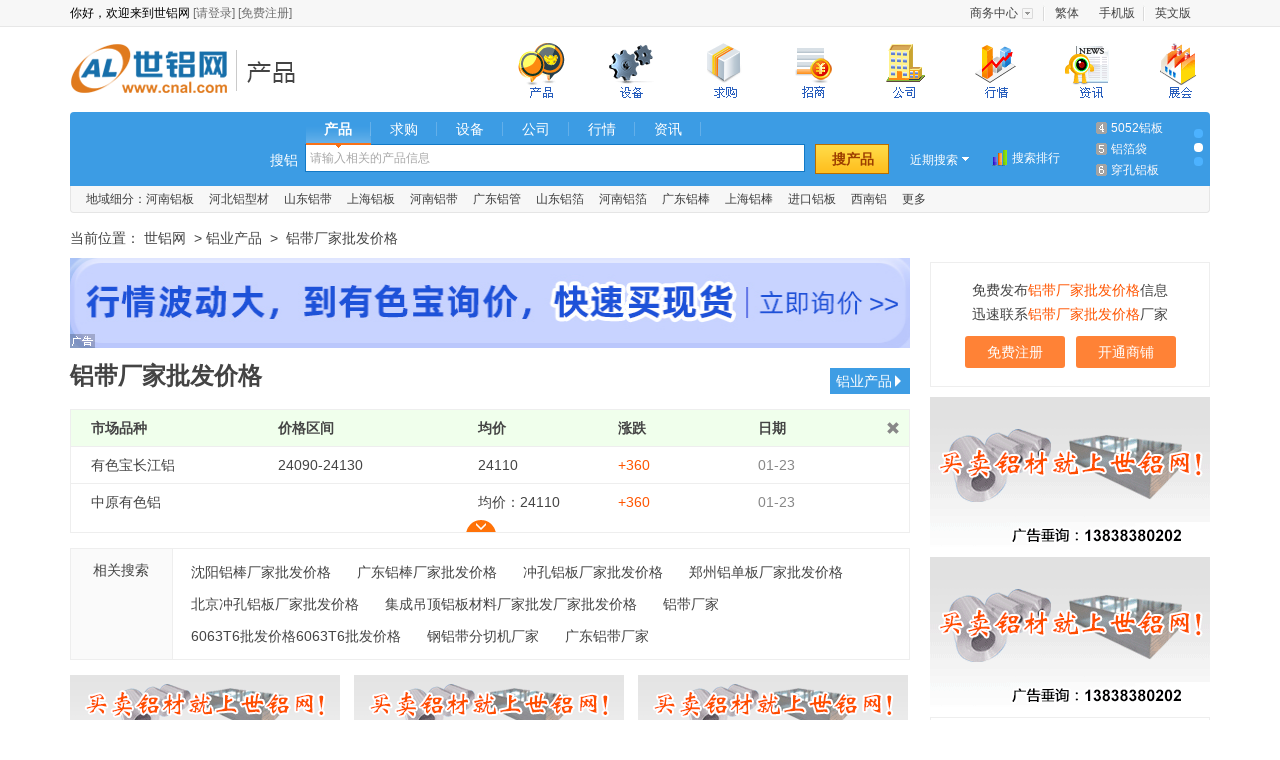

--- FILE ---
content_type: text/html; charset=utf-8
request_url: https://www.cnal.com/product_8nqk1ruoR/
body_size: 16971
content:
<!DOCTYPE html>
<html lang="zh-CN">
<head>
	<meta charset="utf-8">
	<meta http-equiv="X-UA-Compatible" content="IE=edge">
	<meta name="viewport" content="width=device-width, initial-scale=0">
	<title>铝带厂家批发价格-世铝网</title>
	<meta name="keywords" content="铝带厂家批发价格" />
	<meta name="description" content="铝带厂家批发价格供应信息" />
	<link rel="stylesheet" href="//cdn.cnal.com/lib/bootstrap/3.3.6/css/bootstrap.min.css">
	<link rel="stylesheet" href="//cdn.cnal.com/lib/font-awesome/4.6.2/css/font-awesome.min.css">
	<script src="//cdn.cnal.com/lib/jquery/1.11.3/jquery.min.js"></script>
	<script src="//cdn.cnal.com/product/js/slide.js"></script>
	<script type="text/javascript" src="//cdn.cnal.com/common/common.js" charset="UTF-8"></script>
	<script type="text/javascript" src="//cdn.cnal.com/tool/tool.cn.short.js"></script>
	<script type="text/javascript" src="//cdn.cnal.com/tool/im.js"></script>
	<script type="text/javascript" src="//cdn.cnal.com/lib/jcarousellite.js"></script>
	<script src="//cdn.cnal.com/product/js/jquery-1.8.2.min.js" type="text/javascript"></script>
	<script src="//cdn.cnal.com/product/js/jquery.pj.js" type="text/javascript"></script>
	<!--[if lt IE 9]>
		<link rel="stylesheet" href="https://www.cnal.com/bootstrap/3.3.6/css/bootstrap.min.css">
		<script src="//cdn.cnal.com/lib/html5shiv/3.7.2/html5shiv.min.js"></script>
		<script src="//cdn.cnal.com/lib/respond/1.4.2/respond.min.js"></script>
	<![endif]-->
	<link href="//cdn.cnal.com/common/common.css" rel="stylesheet">
	<link href="//cdn.cnal.com/product/product-index.css" rel="stylesheet">
	<link href="//cdn.cnal.com/product/product-list1.css" rel="stylesheet">
		<script type="application/ld+json">
		{
				"@content": "https://ziyuan.baidu.com/contexts/cambrian.jsonld",
				"@id": "https://www.cnal.com/product_8nqk1ruoR/",
				"upDate": "2026-01-25T19:04:19+08:00",
		}
</script>
</head>
<body class="product">
	<div id="head_old">
	<div class="head_top_old">
		<div class="userbar">
			你好，欢迎来到世铝网
			<a target="_blank" href="https://member.cnal.com/login.php">[请登录]</a>
			<a target="_blank" href="https://member.cnal.com/reg.php">[免费注册]</a>
		</div>
		<div class="userbar_right">
			<ul class="ul-text-xlm" style="width:250px;">
				<li class="userbaritem3"><span class="sp2"><a target="_blank" href="https://member.cnal.com">商务中心</a></span><dl class="popupmenu"><dd><a target="_blank" href="https://member.cnal.com/?m=supply&a=add">发布供求</a></dd></dl></li>
				<li style="background-image:none;">
										<a href="https://big5www.cnal.com/product_8nqk1ruoR/">繁体</a>
									</li>
				<li><a href="https://m.cnal.com/" target="_blank">手机版</a></li>
                <li style="background-image:none;"><a href="http://www.worldal.com/" target="_blank">英文版</a></li>
			</ul>
		</div>
	</div>
</div>
<script type="text/javascript">
$(function() {
	$.each(['userbaritem3', 'userbaritem5'], function() {
		$('.' + this).mouseover(function() {
			$(this).find('span').addClass('on');
			$(this).find('dl.popupmenu').css('display', 'block');
		}).mouseout(function() {
			$(this).find('span').removeClass('on');
			$(this).find('dl.popupmenu').css('display', 'none');
		});
	});
});
</script>
<div id="cnalnav_old">
	<div class="ico">
		<a href="https://www.cnal.com" class="return_home">世铝网</a>
						<a href="https://www.cnal.com/product/" class="text_con">铝业产品</a>					</div>
	<div class="nav_index">
		<ul>
			<li class="nav_bg1 subli"  style="margin-left:30px;"><a href="https://www.cnal.com/product/"><span>铝业产品</span></a></li>
			<li class="nav_bg4 subli"  style="margin-left:30px;" style="position: relative;"><a href="https://www.cnal.com/equipment/?"><span>铝业设备</span></a></li>
			<li class="nav_bg2 subli"  style="margin-left:30px;"><a href="https://www.cnal.com/buy/"><span>求购信息</span></a></li>
			<li class="nav_bg11 subli"  style="margin-left:30px;"> <a href="https://www.cnal.com/z/"><span>铝业招商</span></a></li>
			<li class="nav_bg3 subli"  style="margin-left:30px;"><a href="https://www.cnal.com/company/"><span>铝业厂商</span></a></li>
			<li class="nav_bg5 subli"  style="margin-left:30px;"><a href="https://market.cnal.com"><span>今日铝价</span></a>
			</li>
			<li class="nav_bg6 subli"  style="margin-left:30px;"><a href="https://news.cnal.com"><span>铝业资讯</span></a>
			</li>
			<li class="nav_bg8 subli"  style="margin-left:30px;"><a href="https://exhi.cnal.com"><span>铝业展会</span></a></li>
		</ul>
	</div>
</div>
<div id="searchnew">
	<ul class="searchnew_top">
		<li class="searchnew_weather"></li>
		<li class="searchnew_search">
			<ul class="searchnew_search_top">
				<li><span class="hover"><a href="https://www.cnal.com/product/" class="product">产品</a></span></li>
				<li><span><a href="https://www.cnal.com/buy/" class="buy">求购</a></span></li>
				<li><span><a href="https://www.cnal.com/equipment/" class="equipment">设备</a></span></li>
				<li><span><a href="https://www.cnal.com/company/" class="company">公司</a></span></li>
				<li><span><a href="https://market.cnal.com" class="market">行情</a></span></li>
				<li><span><a href="https://news.cnal.com" class="news">资讯</a></span></li>
			</ul>
			<span class="searchnew_search_title">搜铝</span>
			<div class="searchnew_search_center" id="searchnew_search_center"><input type="text" value="" id="searchnew_search_text" name="keyword" autocomplete="off" class="searchnew_auto_input" style="color: rgb(168, 168, 168);"></div>
			<input type="submit" value="搜产品" id="searchnew_search_btn">
			<div class="searchnew_auto_results" id="searchnew_auto"></div>
		</li>
		<li class="searchnew_soon">近期搜索<ul id="searchnew_soon_item"><li class="close"></li><li class="clear"><span>清空</span></li></ul></li>
		<li class="searchnew_sort"><a target="_blank" href="https://www.cnal.com/cloud/">搜索排行</a></li>
		<li class="searchnew_more"><ol><li><a target="_blank" title="工业铝型材" href="https://www.cnal.com/product_9ehTpUe/">工业铝型材</a></li>
<li><a target="_blank" title="花纹铝板" href="https://www.cnal.com/product_1X5dUN/">花纹铝板</a></li>
<li><a target="_blank" title="6061铝管" href="https://www.cnal.com/product_34KwKu/">6061铝管</a></li>
<li><a target="_blank" title="5052铝板" href="https://www.cnal.com/product_3771B4B/">5052铝板</a></li>
<li><a target="_blank" title="铝箔袋" href="https://www.cnal.com/product_bTQFcS/">铝箔袋</a></li>
<li><a target="_blank" title="穿孔铝板" href="https://www.cnal.com/product_Gm35lC/">穿孔铝板</a></li>
<li><a target="_blank" title="6061铝棒" href="https://www.cnal.com/product_56iLv3/">6061铝棒</a></li>
<li><a target="_blank" title="蜂窝铝板" href="https://www.cnal.com/product_5BTZos3/">蜂窝铝板</a></li>
<li><a target="_blank" title="保温铝卷" href="https://www.cnal.com/product_7wjXVXW/">保温铝卷</a></li></ol></li>
		<li class="searchnew_more_scroll"><span class="w1 one hover"></span><span class="w1 two"></span><span class="w1 three"></span></li>
	</ul>
	<ul class="searchnew_bottom"><li>地域细分：<a title='河南铝板' target='_blank' href='https://www.cnal.com/lvban/henan/'>河南铝板</a></li><li><a title='河北铝型材' target='_blank' href='https://www.cnal.com/lvxingcai/hebei/'>河北铝型材</a></li><li><a title='山东铝带' target='_blank' href='https://www.cnal.com/lvdai/shandong/'>山东铝带</a></li><li><a title='上海铝板' target='_blank' href='https://www.cnal.com/lvban/shanghai/'>上海铝板</a></li><li><a title='河南铝带' target='_blank' href='https://www.cnal.com/lvdai/henan/'>河南铝带</a></li><li><a title='广东铝管' target='_blank' href='https://www.cnal.com/lvguan/guangdong/'>广东铝管</a></li><li><a title='山东铝箔' target='_blank' href='https://www.cnal.com/lvbo/shandong/'>山东铝箔</a></li><li><a title='河南铝箔' target='_blank' href='https://www.cnal.com/lvbo/henan/'>河南铝箔</a></li><li><a title='广东铝棒' target='_blank' href='https://www.cnal.com/lvbang/guangdong/'>广东铝棒</a></li><li><a title='上海铝棒' target='_blank' href='https://www.cnal.com/lvbang/shanghai/'>上海铝棒</a></li><li><a title='进口铝板' target='_blank' href='https://www.cnal.com/s/jinkoulvban/'>进口铝板</a></li><li><a title='西南铝' target='_blank' href='https://www.cnal.com/s/xnl/'>西南铝</a></li><li><a title="产品专题" target="_blank" href="https://www.cnal.com/s/">更多</a></li></ul>
</div>
<link rel="stylesheet" type="text/css" href="//cdn.cnal.com/lib/jquery/ui-1.11.4/jquery-ui.min.css">
<style type="text/css">
.ui-widget-overlay {background: none;}.ui-dialog .ui-dialog-content {overflow: hidden;}.ui-widget-content {background: #fff;}.ui-state-hover,.ui-widget-content .ui-state-hover,.ui-widget-header .ui-state-hover,.ui-state-focus,.ui-widget-content .ui-state-focus,.ui-widget-header .ui-state-focus {border: 0px;background: #d0ebff;margin: 0px;}
</style>
<script type="text/javascript" src="//cdn.cnal.com/lib/jquery/ui-1.11.4/jquery-ui.min.js"></script>
<script type="text/javascript" src="//cdn.cnal.com/tool/b2b.header.js"></script>
<script type="text/javascript" src="//skin.cnal.com/jquery-lazyload/jquery.lazyload.js"></script>
	<div class="container" style="margin-top:10px;">
		<div class="row">
			<div class="col-xs-9 cnal-xs-9-840">
				<div class="cnal-product-breadcrumb2">
					<span class="font14">当前位置：</span>
						<a href="https://www.cnal.com">世铝网</a>
						&nbsp;&gt;&nbsp;<a href="https://www.cnal.com/product/">铝业产品</a>
										&nbsp;&gt;&nbsp;
					铝带厂家批发价格
														</div>
				<div id="indexbd_01"><a class="newad-a" href="https://www.27al.com/buy_center/inquiry_buy/toRelease.htmls" target="_blank"><div class="newad"></div><img style="width:840px;height:90px;border:none;" alt="" src="https://dreambox.cnal.com/image/2022/0113/985-20220113135457.jpg" /></a></div>
				<div class="productcate-left-con">
					<h1 class="cnal-tit1">铝带厂家批发价格</h1>
<a href="/product/" class="btn btn-primary return-btn pull-right font14 color-white">铝业产品<span aria-hidden="true" class="glyphicon glyphicon-triangle-right"></span></a>
<div class="ajax-div-market" id="product-market">
	<a id="product-market-close" class="glyphicon glyphicon-remove icon-close" href="#"></a>
	<table class="table" cellpadding="0" cellspacing="0" id="grid-list-market">
		<thead>
			<tr>
				<th class="w1">市场品种</th>
				<th class="w2">价格区间</th>
				<th class="w3">均价</th>
				<th class="w4">涨跌</th>
				<th class="w5">日期</th>
			</tr>
		</thead>
		<tbody>
						<tr >
				<td class="w1"><a href="https://market.cnal.com/historical/cj.html" target="_blank">有色宝长江铝</a></td>
								<td class="w2">24090-24130</td>
				<td class="w3">24110</td>
				<td class="w4">
										<span class="color-red">+360</span>
									</td>
								<td class="w5">01-23</td>
			</tr>
						<tr >
				<td class="w1"><a href="https://market.cnal.com/historical/zyys.html" target="_blank">中原有色铝</a></td>
								<td class="w2"></td>
				<td class="w3">均价：24110</td>
				<td>
										<span class="color-red">+360</span>
									</td>
								<td class="w5">01-23</td>
			</tr>
						<tr class="hide more-tr">
				<td class="w1"><a href="https://market.cnal.com/historical/nh.html" target="_blank">南海有色铝</a></td>
								<td class="w2">24320-24420</td>
				<td class="w3">24370</td>
				<td class="w4">
										<span class="color-red">+330</span>
									</td>
								<td class="w5">01-23</td>
			</tr>
						<tr class="hide more-tr">
				<td class="w1"><a href="https://market.cnal.com/historical/sme.html" target="_blank" style="position: relative;">上海现货铝<span style="width:24px;height:14px;position:absolute;right:-25px;top:-10px;background:url(//cdn.cnal.com/common/image/sme.png);display:inline-block;"></span></a></td>
								<td class="w2">24070-24110</td>
				<td class="w3">24090</td>
				<td class="w4">
										<span class="color-red">+360</span>
									</td>
								<td class="w5">01-23</td>
			</tr>
						<tr class="hide more-tr">
				<td class="w1"><a href="https://market.cnal.com/historical/nchn.html" target="_blank">广东南储铝</a></td>
								<td class="w2">24120-24180</td>
				<td class="w3">24150</td>
				<td class="w4">
										<span class="color-red">+380</span>
									</td>
								<td class="w5">01-23</td>
			</tr>
						<tr class="hide more-tr">
				<td class="w1"><a href="https://market.cnal.com/historical/ht.html" target="_blank">上海华通铝</a></td>
								<td class="w2">24140-24180</td>
				<td class="w3">24160</td>
				<td class="w4">
										<span class="color-red">+370</span>
									</td>
								<td class="w5">01-23</td>
			</tr>
						<tr class="hide more-tr">
				<td class="w1"><a href="https://market.cnal.com/historical/lmed.html" target="_blank">LmeS_铝3M</a></td>
								<td class="w2"></td>
				<td class="w3">收盘：3173.5(美元)</td>
				<td>
										<span class="color-red">+36</span>
									</td>
								<td class="w5">01-23</td>
			</tr>
						<tfoot>
				<tr>
					<td class="w1" colspan="5"><a id="product-market-more" class="glyphicon glyphicon-menu-down icon-bottom" href="#"></a><!-- <a class="glyphicon glyphicon-menu-up icon-bottom" href="#"></a>--></td>
				</tr>
			</tfoot>
		</tbody>
	</table>
</div>
<script type="text/javascript">
$(function() {
	$("#product-market-more").click(function() {
		$(this).toggleClass("glyphicon-menu-down");
		$(this).toggleClass("glyphicon-menu-up");
		$(".more-tr").toggleClass("hide");
	});
	$("#product-market-close").click(function() {
		$("#product-market").remove();
	});
})
</script>
<div class="productcate-column-con margin-top-15">
						<dl class="productcate-column overflow-hidden">
			<dt class="pull-left">相关搜索</dt>
			<dd class="pull-left">
				<ul class="relate-secarch">
											<li><a href="/product_vGcYvCoBL/">沈阳铝棒厂家批发价格</a></li>
											<li><a href="/product_52YDGfcp8/">广东铝棒厂家批发价格</a></li>
											<li><a href="/product_mLl4KxsM2/">冲孔铝板厂家批发价格</a></li>
											<li><a href="/product_85wRidQ9g/">郑州铝单板厂家批发价格</a></li>
											<li><a href="/product_6vhkORamE/">北京冲孔铝板厂家批发价格</a></li>
											<li><a href="/product_jjem52YZ2/">集成吊顶铝板材料厂家批发厂家批发价格</a></li>
											<li><a href="/product_8kgIMPziq/">铝带厂家</a></li>
											<li><a href="/product_mYoMcvDcc/">6063T6批发价格6063T6批发价格</a></li>
											<li><a href="/product_y5R6AgbSk/">钢铝带分切机厂家</a></li>
											<li><a href="/product_gbyKQbruS/">广东铝带厂家</a></li>
									</ul>
			</dd>
		</dl>
		</div>
<script type="text/javascript">
$(function() {
	$('.blist_cat_more').click(function() {
		if ($(this).hasClass('blist_cat_more_more')) {
			$(this).removeClass('blist_cat_more_more');
			$(this).prev().find('li:gt(11)').hide();
		} else {
			$(this).addClass('blist_cat_more_more');
			$(this).prev().find('li').show();
		}
	});
})
</script>
										<ul id="indexbd_02">
						<li id="blistbd_06"><img style="width:270px;height:70px;border:none;" alt="" src="https://dreambox.cnal.com/image/2018/0519/1448-20180519100202.gif" /></li>
						<li id="blistbd_07"><img style="width:270px;height:70px;border:none;" alt="" src="https://dreambox.cnal.com/image/2018/0519/1448-20180519100202.gif" /></li>
						<li id="blistbd_08"><img style="width:270px;height:70px;border:none;" alt="" src="https://dreambox.cnal.com/image/2018/0519/1448-20180519100202.gif" /></li>
					</ul>
															<div class="product-list-header">
						<div class="place-md">
							<div class="w2">
								<button type="button" class="btn btn-default btn-place">所在地区<span class="glyphicon glyphicon-menu-down color-gray"></span> </button>
							</div>
						</div>
						<div>
														<a class="wyb font14" href="/product-铝带厂家批发价格/l0-v1.shtml" title="仅看旺业宝"><i class="sw-dpl-checkbox"></i><span class="sm-widget-txt">旺业宝</span></a>
													</div>
					</div>
					<link rel="stylesheet" type="text/css" href="//cdn.cnal.com/tool/selectarea.css">
<script type="text/javascript" src="//cdn.cnal.com/tool/selectarea.js"></script>
<div class="cn-area-select hide">
	<div class="cn-select-tab">
		<a class="active" attr-content="cn-province">省份</a>
		<a style="width: 40%" attr-content="cn-city">城市</a>
		<span class="last btn glyphicon glyphicon-remove close-select-area" style="width: 10%"></span>
	</div>
	<div class="cn-select-content">
		<div id="cn-province" class="cn-select cn-province">
			<dl>
				<dt></dt>
				<dd>
					<span class="pull-right"><a href="/product-铝带厂家批发价格/l0-v0.shtml">[不限]</a></span>
				</dd>
			</dl>
			<dl>
				<dt>A-G</dt>
				<dd>
					<span><a title="安徽" attr-id="340000" href="javascript:;">安徽</a></span><span><a title="澳门" attr-id="820000" href="javascript:;">澳门</a></span><span><a title="北京" attr-id="110000" href="javascript:;">北京</a></span><span><a title="重庆" attr-id="500000" href="javascript:;">重庆</a></span><span><a title="福建" attr-id="350000" href="javascript:;">福建</a></span><span><a title="甘肃" attr-id="620000" href="javascript:;">甘肃</a></span><span><a title="广东" attr-id="440000" href="javascript:;">广东</a></span><span><a title="广西" attr-id="450000" href="javascript:;">广西</a></span><span><a title="贵州" attr-id="520000" href="javascript:;">贵州</a></span>
				</dd>
			</dl>
			<dl>
				<dt>H-K</dt>
				<dd>
					<span><a title="海南" attr-id="460000" href="javascript:;">海南</a></span><span><a title="河北" attr-id="130000" href="javascript:;">河北</a></span><span><a title="黑龙江" attr-id="230000" href="javascript:;">黑龙江</a></span><span><a title="河南" attr-id="410000" href="javascript:;">河南</a></span><span><a title="湖北" attr-id="420000" href="javascript:;">湖北</a></span><span><a title="湖南" attr-id="430000" href="javascript:;">湖南</a></span><span><a title="江苏" attr-id="320000" href="javascript:;">江苏</a></span><span><a title="江西" attr-id="360000" href="javascript:;">江西</a></span><span><a title="吉林" attr-id="220000" href="javascript:;">吉林</a></span>
				</dd>
			</dl>
			<dl>
				<dt>L-S</dt>
				<dd>
			 		<span><a title="辽宁" attr-id="210000" href="javascript:;">辽宁</a></span><span><a title="内蒙古" attr-id="150000" href="javascript:;">内蒙古</a></span><span><a title="宁夏" attr-id="640000" href="javascript:;">宁夏</a></span><span><a title="青海" attr-id="630000" href="javascript:;">青海</a></span><span><a title="山东" attr-id="370000" href="javascript:;">山东</a></span><span><a title="上海" attr-id="310000" href="javascript:;">上海</a></span><span><a title="山西" attr-id="140000" href="javascript:;">山西</a></span><span><a title="陕西" attr-id="610000" href="javascript:;">陕西</a></span><span><a title="四川" attr-id="510000" href="javascript:;">四川</a></span>
				</dd>
			</dl>
			<dl>
				<dt>T-Z</dt>
				<dd>
					<span><a title="台湾" attr-id="710000" href="javascript:;">台湾</a></span><span><a title="天津" attr-id="120000" href="javascript:;">天津</a></span><span><a title="新疆" attr-id="650000" href="javascript:;">新疆</a></span><span><a title="西藏" attr-id="540000" href="javascript:;">西藏</a></span><span><a title="香港" attr-id="810000" href="javascript:;">香港</a></span><span><a title="云南" attr-id="530000" href="javascript:;">云南</a></span><span><a title="浙江" attr-id="330000" href="javascript:;">浙江</a></span>
				</dd>
			</dl>
		</div>
		<div id="cn-city" class="cn-select cn-city" style="display: none;"></div>
	</div>
</div>
<script type="text/javascript">
 $(function(){
	$('.place-md').click(function(){
		$('.cn-area-select').toggleClass("hide");
	})
	$('.close-select-area').click(function(){
		$('.cn-area-select').addClass("hide");
		return false;
	});
	$('.cn-select-tab a').click(function(e) {
		$('.cn-select-tab a').removeClass('active');
		$('.cn-select-content .cn-select').hide();
		$(this).addClass('active');
		$('#' + $(this).attr('attr-content')).show();
		return false;
	});
	$('#cn-province a').click(function(e) {
		var url = "/product-铝带厂家批发价格/l0-v0.shtml";
		var title = $(this).attr('title');
		$('#cn-province a').removeClass('active');
		$(this).addClass('active');
		var id = $(this).attr('attr-id');
		var curclassid = "";
		var specialurl = {};
		
		if(specialurl[id] != undefined){
			window.location.href=specialurl[id]
			return false;
		}

		var cncity = countrycncity[id];
		var cnhtml = '<dl><dd><span><a href="'+url.replace(/l\d+/,'l'+id)+'">[不限]</a></span>'
		var xinjiang = null;
		
		$.each(cncity, function(k, v) {
			if(k == 653000){
				xinjiang= {"title":v,"location":k};
			}else{
				if (parseInt(k) > 0) {
					cnhtml += '<span><a title="' + v + '" attr-id="' + k + '" href="'+url.replace(/l\d+/,'l'+k)+'">' + v + '</a></span>';
				}   
			}
		})
		if(xinjiang){
			cnhtml += '<span><a title="' + xinjiang.title + '" attr-id="' + xinjiang.location + '" href="'+url.replace(/l\d+/,'l'+xinjiang.location)+'">' + xinjiang.title + '</a></span>';
		}
		cnhtml += '</dd></dl>';
		$('#cn-city').html(cnhtml);
		$('#cn-district').html('');
		$('.cn-select-tab a.active').next().click();

		$('#cn-city a').click(function(e) {
			var title = $(this).attr('title');
			var province = $('#cn-province a.active').attr('title');
			var thtml = province + ' <span style="color:#cfcfcf">/</span> ';
			$('#cn-city a').removeClass('active');
			$(this).addClass('active');
			var id = $(this).attr('attr-id');
			// return false;
		});
		if($('#cn-city a').length == 1){
			$('#cn-city a').click();
		}
		return false;
	});
	})
</script>
															<div class="product-list-mod">
																				<div class="sw_tip_yellow" style="display: none;">  
								共有<span class="em1"></span><span class="bst color-orange">5</span><span class="em1"></span>家<span class="em1"></span><strong class="color-orange">铝带厂家批发价格</strong><span class="em1"></span>厂家，在世铝网发布了<span class="em1"></span><strong class="color-orange">铝带厂家批发价格</strong><span class="em1"></span>产品及价格信息。
							</div>
																										<div class="w4product ">
	<div class="img_con img_show_handle">
		<a target="_blank" href="/product/24390343.shtml"  title='1060-0态变压器铝带 厂家批发价格'><img src="https://img.cnal.com/j/jn/jnx/jnxt/2019/0515/5cdb625ee7c31.150x150.jpg" alt="1060-0态变压器铝带 厂家批发价格"  style="height:150px;" /> </a>
			</div>
	<div class="ptit"><h3><a target="_blank"  href="/product/24390343.shtml">1060-0态变压器<font style="color:#FF5500;">铝带</font> <font style="color:#FF5500;">厂家</font><font style="color:#FF5500;">批发价格</font></a></h3><em>2026-01-25</em></div>
	<div class="text-con">
		<ul class="pdetail">
														</ul>
		<ul class="place-company">
			<li class="w1">山东<br />济南</li>
			<li class="w3" style="width: 172px;"><a target="_blank" href="https://jnxtly.cnal.com/contact.shtml">联系方式</a><a target="_blank" href="https://jnxtly.cnal.com/product.shtml">所有产品</a></li>
			<li class="w4"><a href="https://jnxtly.cnal.com/" target="_blank">济南鑫泰铝业有限公司</a></li>
		</ul>
			</div>
	<div class="ico-con">
		<div class="subicon">
			<a class="wyb" title="旺业宝" target="_blank" href="https://jnxtly.cnal.com/trust.shtml">第<b>13</b>年</a>						<em>|</em>
			<a href="#" class="img-tel" title="手机认证"></a><a target="_blank" title="企业真实性认证" href="https://jnxtly.cnal.com/trust.shtml" class="img-mess"></a>					</div>
		<div class="subicon">
						<a target='_blank' href='tencent://message/?uin=1094425827&Menu=yes' class="img-qq"></a>
									
		</div>
	</div>
	</div>
													<div class="w4product ">
	<div class="img_con img_show_handle">
		<a target="_blank" href="/product/38136247.shtml"  title='5052铝带厂家批发价格'><img src="https://img.cnal.com/s/se/sen/senw/2019/1211/5df04bd679c7c.150x150.jpg" alt="5052铝带厂家批发价格"  style="width:150px;" /> </a>
			</div>
	<div class="ptit"><h3><a target="_blank"  href="/product/38136247.shtml">5052<font style="color:#FF5500;">铝带</font><font style="color:#FF5500;">厂家</font><font style="color:#FF5500;">批发价格</font></a></h3><em>2026-01-25</em></div>
	<div class="text-con">
		<ul class="pdetail">
														</ul>
		<ul class="place-company">
			<li class="w1">广东<br />东莞</li>
			<li class="w3" style="width: 172px;"><a target="_blank" href="https://senwqx2.cnal.com/contact.shtml">联系方式</a><a target="_blank" href="https://senwqx2.cnal.com/product.shtml">所有产品</a></li>
			<li class="w4"><a href="https://senwqx2.cnal.com/" target="_blank">东莞市森诺金属有限公司</a></li>
		</ul>
			</div>
	<div class="ico-con">
		<div class="subicon">
			<a class="wyb" title="旺业宝" target="_blank" href="https://senwqx2.cnal.com/trust.shtml">第<b>7</b>年</a>						<em>|</em>
			<a href="#" class="img-tel" title="手机认证"></a><a target="_blank" title="企业真实性认证" href="https://senwqx2.cnal.com/trust.shtml" class="img-mess"></a>					</div>
		<div class="subicon">
						<a target='_blank' href='tencent://message/?uin=2015223722&Menu=yes' class="img-qq"></a>
									
		</div>
	</div>
		<div class="total-pro">
				<a href="/product_8nqk1ruoR/u621181.shtml" target="_blank">该厂家共<em>12</em>条相关产品<i class="fa fa-angle-right"></i></a>
			</div>
	</div>
													<div class="w4product ">
	<div class="img_con img_show_handle">
		<a target="_blank" href="/product/33501040.shtml"  title='1060铝带厂家 1060铝带批发价格'><img src="https://img.cnal.com/2021/03/29/10/60613ac221daa.150x150.jpg" alt="1060铝带厂家 1060铝带批发价格"  style="width:150px;" /> </a>
			</div>
	<div class="ptit"><h3><a target="_blank"  href="/product/33501040.shtml">1060<font style="color:#FF5500;">铝带</font><font style="color:#FF5500;">厂家</font> 1060铝带<font style="color:#FF5500;">批发价格</font></a></h3><em>2022-03-08</em></div>
	<div class="text-con">
		<ul class="pdetail">
			<li title="尚荣合金"><span>品牌：</span>尚荣合金</li>			<li title="特殊规格可定制"><span>规格：</span>特殊规格可定制</li>			<li title="上海"><span>产地：</span>上海</li>			<li title="1060"><span>材质：</span>1060</li>		</ul>
		<ul class="place-company">
			<li class="w1">广东<br />东莞</li>
			<li class="w3" style="width: 172px;"><a target="_blank" href="https://sunrise1688.cnal.com/contact.shtml">联系方式</a><a target="_blank" href="https://sunrise1688.cnal.com/product.shtml">所有产品</a></li>
			<li class="w4"><a href="https://sunrise1688.cnal.com/" target="_blank">东莞市尚荣合金制品有限公司</a></li>
		</ul>
			</div>
	<div class="ico-con">
		<div class="subicon">
			普通会员						<em>|</em>
			<a href="#" class="img-tel" title="手机认证"></a><a target="_blank" title="企业真实性认证" href="https://sunrise1688.cnal.com/trust.shtml" class="img-mess"></a>					</div>
		<div class="subicon">
									
		</div>
	</div>
	</div>
													<div class="w4product ">
	<div class="img_con img_show_handle">
		<a target="_blank" href="/product/21662524.shtml"  title='无锡6B02铝带 厂家供应 批发价格'><img src="https://img.cnal.com/a/al/al5/al57/2018/1026/5bd2b98f6938a.150x150.jpg" alt="无锡6B02铝带 厂家供应 批发价格"  style="width:150px;" /> </a>
			</div>
	<div class="ptit"><h3><a target="_blank"  href="/product/21662524.shtml">无锡6B02<font style="color:#FF5500;">铝带</font> <font style="color:#FF5500;">厂家</font>供应 <font style="color:#FF5500;">批发价格</font></a></h3><em>2021-09-01</em></div>
	<div class="text-con">
		<ul class="pdetail">
			<li title="西南、住友、Alcoa"><span>品牌：</span>西南、住友、Alcoa</li>			<li title="齐全"><span>规格：</span>齐全</li>			<li title="中国、日本、美国"><span>产地：</span>中国、日本、美国</li>			<li title="T6、T651、T73、T7351"><span>材质：</span>T6、T651、T73、T7351</li>		</ul>
		<ul class="place-company">
			<li class="w1">广东<br />深圳</li>
			<li class="w3" style="width: 172px;"><a target="_blank" href="https://al5754.cnal.com/contact.shtml">联系方式</a><a target="_blank" href="https://al5754.cnal.com/product.shtml">所有产品</a></li>
			<li class="w4"><a href="https://al5754.cnal.com/" target="_blank">深圳市恒信裕科技有限公司</a></li>
		</ul>
			</div>
	<div class="ico-con">
		<div class="subicon">
			普通会员						<em>|</em>
			<a href="#" class="img-tel" title="手机认证"></a><a target="_blank" title="企业真实性认证" href="https://al5754.cnal.com/trust.shtml" class="img-mess"></a>					</div>
		<div class="subicon">
						<a target='_blank' href='tencent://message/?uin=317788612&Menu=yes' class="img-qq"></a>
									
		</div>
	</div>
		<div class="total-pro">
				<a href="/product_8nqk1ruoR/u641658.shtml" target="_blank">该厂家共<em>5</em>条相关产品<i class="fa fa-angle-right"></i></a>
			</div>
	</div>
													<div class="w4product ">
	<div class="img_con img_show_handle">
		<a target="_blank" href="/product/22109844.shtml"  title='铝带厂家批发价格'><img src="https://img.cnal.com/j/jn/jnc/jncg/2018/1215/5c1498bae572e.150x150.jpg" alt="铝带厂家批发价格"  style="width:150px;" /> </a>
			</div>
	<div class="ptit"><h3><a target="_blank"  href="/product/22109844.shtml"><font style="color:#FF5500;">铝带</font><font style="color:#FF5500;">厂家</font><font style="color:#FF5500;">批发价格</font></a></h3><em>2019-01-07</em></div>
	<div class="text-con">
		<ul class="pdetail">
			<li title="传钢"><span>品牌：</span>传钢</li>			<li title="0.02-20"><span>规格：</span>0.02-20</li>			<li title="山东"><span>产地：</span>山东</li>			<li title="1060 3003  5052 3102 3004"><span>材质：</span>1060 3003  5052 3102 3004</li>		</ul>
		<ul class="place-company">
			<li class="w1">山东<br />济南</li>
			<li class="w3" style="width: 172px;"><a target="_blank" href="https://jncgjszp.cnal.com/contact.shtml">联系方式</a><a target="_blank" href="https://jncgjszp.cnal.com/product.shtml">所有产品</a></li>
			<li class="w4"><a href="https://jncgjszp.cnal.com/" target="_blank">山东传钢金属制品有限公司</a></li>
		</ul>
			</div>
	<div class="ico-con">
		<div class="subicon">
			普通会员						<em>|</em>
			<a href="#" class="img-tel" title="手机认证"></a><a target="_blank" title="企业真实性认证" href="https://jncgjszp.cnal.com/trust.shtml" class="img-mess"></a>					</div>
		<div class="subicon">
									
		</div>
	</div>
		<div class="total-pro">
				<a href="/product_8nqk1ruoR/u620970.shtml" target="_blank">该厂家共<em>6</em>条相关产品<i class="fa fa-angle-right"></i></a>
			</div>
	</div>
																		<div class="sw_tip_yellow">
							由于符合" <em>铝带厂家批发价格</em>
							"的产品较少，以下是根据部分关键词检索的结果.
						</div>
													<div class="sw_layout_mod">
								<span class="keyword_more">
									<span class="delete"></span><span class="fn_orange">铝带</span><span class="delete">厂家批发价格</span>
									<span class="fn_more">
										<a href="https://www.cnal.com/product-%E9%93%9D%E5%B8%A6/">查看更多&gt;</a>
									</span>
								</span>
							</div>
															<div class="w4product ">
	<div class="img_con img_show_handle">
		<a target="_blank" href="/product/2857424.shtml"  title='铝带分条机纵剪机'><img src="https://img.cnal.com/s/sh/shx/shxp/2017/0830/59a662436c4c7.150x150.jpg" alt="铝带分条机纵剪机"  style="width:150px;" /> </a>
			</div>
	<div class="ptit"><h3><a target="_blank"  href="/product/2857424.shtml"><font style="color:#FF5500;">铝带</font>分条机纵剪机</a></h3><em>2026-01-25</em></div>
	<div class="text-con">
		<ul class="pdetail">
			<li title="XP分条机"><span>品牌：</span>XP分条机</li>			<li title="0.15-0.5x1200mm"><span>规格：</span>0.15-0.5x1200mm</li>			<li title="上海"><span>产地：</span>上海</li>			<li title="铝箔"><span>材质：</span>铝箔</li>		</ul>
		<ul class="place-company">
			<li class="w1">上海</li>
			<li class="w3" style="width: 172px;"><a target="_blank" href="https://shxp88.cnal.com/contact.shtml">联系方式</a><a target="_blank" href="https://shxp88.cnal.com/product.shtml">所有产品</a></li>
			<li class="w4"><a href="https://shxp88.cnal.com/" target="_blank">上海羽奥机械科技有限公司</a></li>
		</ul>
			</div>
	<div class="ico-con">
		<div class="subicon">
			<a class="wyb" title="旺业宝" target="_blank" href="https://shxp88.cnal.com/trust.shtml">第<b>20</b>年</a>						<em>|</em>
			<a href="#" class="img-tel" title="手机认证"></a><a target="_blank" title="企业真实性认证" href="https://shxp88.cnal.com/trust.shtml" class="img-mess"></a>					</div>
		<div class="subicon">
									
		</div>
	</div>
		<div class="total-pro">
				<a href="/product_9XlCf/u1838.shtml" target="_blank">该厂家共<em>2</em>条相关产品<i class="fa fa-angle-right"></i></a>
			</div>
	</div>
															<div class="w4product ">
	<div class="img_con img_show_handle">
		<a target="_blank" href="/product/36193719.shtml"  title='超薄4032铝板 4032铝带 铝卷'><img src="https://img.cnal.com/2022/12/13/16/6398363cee588.150x150.png" alt="超薄4032铝板 4032铝带 铝卷"  style="height:150px;" /> </a>
			</div>
	<div class="ptit"><h3><a target="_blank"  href="/product/36193719.shtml">超薄4032铝板 4032<font style="color:#FF5500;">铝带</font> 铝卷</a></h3><em>2026-01-25</em></div>
	<div class="text-con">
		<ul class="pdetail">
														</ul>
		<ul class="place-company">
			<li class="w1">上海</li>
			<li class="w3" style="width: 172px;"><a target="_blank" href="https://yan1688.cnal.com/contact.shtml">联系方式</a><a target="_blank" href="https://yan1688.cnal.com/product.shtml">所有产品</a></li>
			<li class="w4"><a href="https://yan1688.cnal.com/" target="_blank">上海韵贤金属（集团）有限公司</a></li>
		</ul>
			</div>
	<div class="ico-con">
		<div class="subicon">
			<a class="wyb" title="旺业宝" target="_blank" href="https://yan1688.cnal.com/trust.shtml">第<b>9</b>年</a>						<em>|</em>
			<a href="#" class="img-tel" title="手机认证"></a><a target="_blank" title="企业真实性认证" href="https://yan1688.cnal.com/trust.shtml" class="img-mess"></a>					</div>
		<div class="subicon">
						<a target='_blank' href='tencent://message/?uin=61305363&Menu=yes' class="img-qq"></a>
									
		</div>
	</div>
		<div class="total-pro">
				<a href="/product_9XlCf/u636183.shtml" target="_blank">该厂家共<em>2</em>条相关产品<i class="fa fa-angle-right"></i></a>
			</div>
	</div>
															<div class="w4product ">
	<div class="img_con img_show_handle">
		<a target="_blank" href="/product/11911549.shtml"  title='铝板、铝卷、铝带'><img src="https://img.cnal.com/p/py/pyx/pyxa/2014/0227/530e87f761399.150x150.jpg" alt="铝板、铝卷、铝带"  style="width:150px;" /> </a>
			</div>
	<div class="ptit"><h3><a target="_blank"  href="/product/11911549.shtml">铝板、铝卷、<font style="color:#FF5500;">铝带</font></a></h3><em>2026-01-25</em></div>
	<div class="text-con">
		<ul class="pdetail">
			<li title="平阴兴安铝业"><span>品牌：</span>平阴兴安铝业</li>			<li title="多种规格"><span>规格：</span>多种规格</li>			<li title="山东"><span>产地：</span>山东</li>			<li title="多种"><span>材质：</span>多种</li>		</ul>
		<ul class="place-company">
			<li class="w1">山东<br />济南</li>
			<li class="w3" style="width: 172px;"><a target="_blank" href="https://pyxaly.cnal.com/contact.shtml">联系方式</a><a target="_blank" href="https://pyxaly.cnal.com/product.shtml">所有产品</a></li>
			<li class="w4"><a href="https://pyxaly.cnal.com/" target="_blank">平阴兴安铝业有限公司</a></li>
		</ul>
			</div>
	<div class="ico-con">
		<div class="subicon">
			<a class="wyb" title="旺业宝" target="_blank" href="https://pyxaly.cnal.com/trust.shtml">第<b>21</b>年</a>						<em>|</em>
			<a href="#" class="img-tel" title="手机认证"></a><a target="_blank" title="企业真实性认证" href="https://pyxaly.cnal.com/trust.shtml" class="img-mess"></a>					</div>
		<div class="subicon">
						<a target='_blank' href='tencent://message/?uin=2877661644&Menu=yes' class="img-qq"></a>
									
		</div>
	</div>
		<div class="total-pro">
				<a href="/product_9XlCf/u84281.shtml" target="_blank">该厂家共<em>10</em>条相关产品<i class="fa fa-angle-right"></i></a>
			</div>
	</div>
															<div class="w4product ">
	<div class="img_con img_show_handle">
		<a target="_blank" href="/product/17813249.shtml"  title='软态拉伸铝板/铝卷/铝带'><img src="https://img.cnal.com/l/lm/lml/lmlv/2017/0907/59b0be721aeed.150x150.jpg" alt="软态拉伸铝板/铝卷/铝带"  style="width:150px;" /> </a>
			</div>
	<div class="ptit"><h3><a target="_blank"  href="/product/17813249.shtml">软态拉伸铝板/铝卷/<font style="color:#FF5500;">铝带</font></a></h3><em>2026-01-25</em></div>
	<div class="text-con">
		<ul class="pdetail">
														</ul>
		<ul class="place-company">
			<li class="w1">上海</li>
			<li class="w3" style="width: 172px;"><a target="_blank" href="https://LmLvban.cnal.com/contact.shtml">联系方式</a><a target="_blank" href="https://LmLvban.cnal.com/product.shtml">所有产品</a></li>
			<li class="w4"><a href="https://LmLvban.cnal.com/" target="_blank">上海吕盟铝业有限公司</a></li>
		</ul>
			</div>
	<div class="ico-con">
		<div class="subicon">
			<a class="wyb" title="旺业宝" target="_blank" href="https://LmLvban.cnal.com/trust.shtml">第<b>11</b>年</a>						<em>|</em>
			<a href="#" class="img-tel" title="手机认证"></a><a target="_blank" title="企业真实性认证" href="https://LmLvban.cnal.com/trust.shtml" class="img-mess"></a>					</div>
		<div class="subicon">
						<a target='_blank' href='tencent://message/?uin=1814692868&Menu=yes' class="img-qq"></a>
									
		</div>
	</div>
		<div class="total-pro">
				<a href="/product_9XlCf/u590208.shtml" target="_blank">该厂家共<em>405</em>条相关产品<i class="fa fa-angle-right"></i></a>
			</div>
	</div>
															<div class="w4product ">
	<div class="img_con img_show_handle">
		<a target="_blank" href="/product/38038675.shtml"  title='鑫泰厂家生产批发 电缆铝带 '><img src="https://img.cnal.com/2024/08/01/09/66aae0d7d8413.150x150.jpg" alt="鑫泰厂家生产批发 电缆铝带 "  style="height:150px;" /> </a>
			</div>
	<div class="ptit"><h3><a target="_blank"  href="/product/38038675.shtml">鑫泰<font style="color:#FF5500;">厂家</font>生产批发 电缆<font style="color:#FF5500;">铝带</font></a></h3><em>2026-01-25</em></div>
	<div class="text-con">
		<ul class="pdetail">
														</ul>
		<ul class="place-company">
			<li class="w1">山东<br />济南</li>
			<li class="w3" style="width: 172px;"><a target="_blank" href="https://jnxtly.cnal.com/contact.shtml">联系方式</a><a target="_blank" href="https://jnxtly.cnal.com/product.shtml">所有产品</a></li>
			<li class="w4"><a href="https://jnxtly.cnal.com/" target="_blank">济南鑫泰铝业有限公司</a></li>
		</ul>
			</div>
	<div class="ico-con">
		<div class="subicon">
			<a class="wyb" title="旺业宝" target="_blank" href="https://jnxtly.cnal.com/trust.shtml">第<b>13</b>年</a>						<em>|</em>
			<a href="#" class="img-tel" title="手机认证"></a><a target="_blank" title="企业真实性认证" href="https://jnxtly.cnal.com/trust.shtml" class="img-mess"></a>					</div>
		<div class="subicon">
						<a target='_blank' href='tencent://message/?uin=1094425827&Menu=yes' class="img-qq"></a>
									
		</div>
	</div>
		<div class="total-pro">
				<a href="/product_9XlCf/u336255.shtml" target="_blank">该厂家共<em>96</em>条相关产品<i class="fa fa-angle-right"></i></a>
			</div>
	</div>
																								</div>
															<div class="product-relate-mess">
												<a target="_blank" href="https://www.cnal.com/company_8nqk1ruoR/" class="font14"><span class="bst">查看相关的<strong class="color-red">厂家</strong>信息</span></a><span class="em3"></span> | <span class="em3"></span><a target="_blank" href="https://www.cnal.com/news-%E9%93%9D%E5%B8%A6%E5%8E%82%E5%AE%B6%E6%89%B9%E5%8F%91%E4%BB%B7%E6%A0%BC/" class="font14"><span class="bst">查看相关的<strong class="color-red">资讯</strong>信息</span></a>
											</div>
										<div class="margintop20" style="margin-top:20px; overflow:hidden; text-align: center;">
						<div class="pagination">
													</div>
					</div>
									</div>
			</div>
	<div class="col-xs-3 cnal-xs-9-280">
		<div class="blist_freereg">
			<p>
				<a href="https://member.cnal.com" target="_blank">免费发布<strong>铝带厂家批发价格</strong>信息</a><br>
				<a href="https://www.cnal.com/company_8nqk1ruoR/" target="_blank">迅速联系<strong>铝带厂家批发价格</strong>厂家</a>
			</p>
			<p>
				<a class="free_zc" href="https://member.cnal.com/reg.php" target="_blank">免费注册</a>
				<span class="em1"></span>
				<a class="free_zc" href="https://member.cnal.com/?m=shop" target="_blank">开通商铺</a>
			</p>
		</div>
		<div class="indexbd_03"><img style="width:280px;height:150px;border:none;" alt="" src="https://dreambox.cnal.com/image/2018/0519/1449-20180519100217.gif" /></div>
		<div class="indexbd_03"><img style="width:280px;height:150px;border:none;" alt="" src="https://dreambox.cnal.com/image/2018/0519/1449-20180519100217.gif" /></div>
																																		            
							<div class="bnew_memberb">
			<div pagenum="1" id="vipbox" class="bnew_memberb_title"><span class="left">新加入旺业宝</span></div>
			<div class="bnew_memberb_c bnew_memberb_h320"><ul class="vip_1"><ul id='vip_1'><li><a target='_blank' title='河南鹏尚金属材料有限公司' href='https://hnpengshang.cnal.com/'>河南鹏尚金属材料有限公司</a></li><li><a target='_blank' title='岳阳市威博德工业设备有限公司' href='https://yywebid.cnal.com/'>岳阳市威博德工业设备有限公司</a></li><li><a target='_blank' title='福建中立恒自动化设备有限公司' href='https://fujianzlh.cnal.com/'>福建中立恒自动化设备有限公司</a></li><li><a target='_blank' title='福州卓凯电子科技有限公司' href='https://fzzkdz.cnal.com/'>福州卓凯电子科技有限公司</a></li><li><a target='_blank' title='上海德舒赫特殊钢材有限公司' href='https://shdsh.cnal.com/'>上海德舒赫特殊钢材有限公司</a></li><li><a target='_blank' title='上海工集商贸有限公司' href='https://shgjsm.cnal.com/'>上海工集商贸有限公司</a></li><li><a target='_blank' title='济南鲁盛铝业有限责任公司' href='https://jnlsalu.cnal.com/'>济南鲁盛铝业有限责任公司</a></li><li><a target='_blank' title='昆山盈亿铝业有限公司' href='https://ksyyly.cnal.com/'>昆山盈亿铝业有限公司</a></li><li><a target='_blank' title='东莞市铭特金属材料有限公司' href='https://mingtejinshu.cnal.com/'>东莞市铭特金属材料有限公司</a></li><li><a target='_blank' title='齐瑞铝业（苏州）有限公司' href='https://qiruilvye.cnal.com/'>齐瑞铝业（苏州）有限公司</a></li></ul><ul id='vip_2'><li><a target='_blank' title='济南朝阳铝业有限公司' href='https://zhaoyangabc.cnal.com/'>济南朝阳铝业有限公司</a></li><li><a target='_blank' title='江苏朗瑞斯铝业有限公司' href='https://jslrsly.cnal.com/'>江苏朗瑞斯铝业有限公司</a></li><li><a target='_blank' title='山东信通铝业有限公司' href='https://xintong.cnal.com/'>山东信通铝业有限公司</a></li><li><a target='_blank' title='河南新铭丰机械制造有限公司' href='https://hnxmfjx.cnal.com/'>河南新铭丰机械制造有限公司</a></li><li><a target='_blank' title='山东华冠板业有限公司' href='https://HuaGuan-Factory.cnal.com/'>山东华冠板业有限公司</a></li><li><a target='_blank' title='上海箔泉科技有限公司' href='https://shbqkj.cnal.com/'>上海箔泉科技有限公司</a></li><li><a target='_blank' title='北京众昇新材料科技集团有限公司' href='https://jiaxiangweiye.cnal.com/'>北京众昇新材料科技集团有限公司</a></li><li><a target='_blank' title='佛山众火创绿能科技有限公司' href='https://zhc333777.cnal.com/'>佛山众火创绿能科技有限公司</a></li><li><a target='_blank' title='河南诚润通铝业有限公司' href='http://www.chengruntonglvye.com/'>河南诚润通铝业有限公司</a></li><li><a target='_blank' title='安徽亨利仪表电缆有限公司' href='https://hhcocbi.cnal.com/'>安徽亨利仪表电缆有限公司</a></li></ul><ul id='vip_3'><li><a target='_blank' title='河南同济减速机有限公司' href='https://tongji.cnal.com/'>河南同济减速机有限公司</a></li><li><a target='_blank' title='苏州棋誉金属有限公司' href='https://kinoral.cnal.com/'>苏州棋誉金属有限公司</a></li><li><a target='_blank' title='云翔盛（广东）自动化科技有限公司' href='https://yxszdh.cnal.com/'>云翔盛（广东）自动化科技有限公司</a></li><li><a target='_blank' title='上海青加铝业有限公司' href='https://xiuting168.cnal.com/'>上海青加铝业有限公司</a></li><li><a target='_blank' title='巩义市泰隆铝业有限公司' href='https://gysltly.cnal.com/'>巩义市泰隆铝业有限公司</a></li><li><a target='_blank' title='河南宇亚铝业有限公司' href='https://hnyyly.cnal.com/'>河南宇亚铝业有限公司</a></li><li><a target='_blank' title='东阳市金杯铝业有限公司' href='https://jinbeilvye.cnal.com/'>东阳市金杯铝业有限公司</a></li><li><a target='_blank' title='东莞市升伟金属材料有限公司' href='https://swjscl.cnal.com/'>东莞市升伟金属材料有限公司</a></li><li><a target='_blank' title='辽阳象屿铝业有限公司' href='https://china-lyxyzw.cnal.com/'>辽阳象屿铝业有限公司</a></li><li><a target='_blank' title='佛山市南海金顺铝业有限公司' href='https://alinaxiao.cnal.com/'>佛山市南海金顺铝业有限公司</a></li></ul></ul></div>
		</div>
		<div class="indexbd_05"><a class="newad-a" href="https://member.cnal.com/index.php?m=vip&service" target="_blank"><div class="newad"></div><img style="width:280px;height:150px;border:none;" alt="" src="https://dreambox.cnal.com/image/2018/0718/1656-20180718084609.gif" /></a></div>
	</div>
</div>
</div>
<div class="container-fuild">
	<div class="container cnal-bdetail-detail margin-top-10">
		<div class="mod-header2"><div class="cnal-tit">还没找到合适的产品？</div></div>
	</div>
	<div class="mod-content cnal-bdetail-detail" style="background:#f1f1f1; padding:10px 0 25px 0;">
		<div class="container">
			<div class="row margin-none">
				<div class="col-xs-4 cnal-col-xs-4">
					<ul class="cnal-find-product">
						<li class="w2">01</li>
						<li class="w3">快速发布求购信息</li>
						<li class="w4 form-inline">
							<div class="form-group">
								<label class="sr-only">快速发布</label>
								<input type="text" class="form-control w100" value="铝带厂家批发价格">
							</div>
							<a href="/buy/quickpost.shtml" target="_blank" class="btn btn-warning f14 color-white">下一步</a>
						</li>
					</ul>
				</div>
				<div class="col-xs-4 cnal-col-xs-4">
					<ul class="cnal-find-product">
						<li class="w2">02</li>
						<li class="w3">试试以下相关搜索：</li>
						<li class="w5">
							<ul class="cnal-relate-search">
																<li><a href="/product_vGcYvCoBL/" target="_blank" class="font14" style="word-break: break-all">沈阳铝棒厂家批发价格</a></li>
																<li><a href="/product_52YDGfcp8/" target="_blank" class="font14" style="word-break: break-all">广东铝棒厂家批发价格</a></li>
																<li><a href="/product_mLl4KxsM2/" target="_blank" class="font14" style="word-break: break-all">冲孔铝板厂家批发价格</a></li>
																<li><a href="/product_85wRidQ9g/" target="_blank" class="font14" style="word-break: break-all">郑州铝单板厂家批发价格</a></li>
																<li><a href="/product_6vhkORamE/" target="_blank" class="font14" style="word-break: break-all">北京冲孔铝板厂家批发价格</a></li>
																<li><a href="/product_jjem52YZ2/" target="_blank" class="font14" style="word-break: break-all">集成吊顶铝板材料厂家批发厂家批发价格</a></li>
																<li><a href="/product_8kgIMPziq/" target="_blank" class="font14" style="word-break: break-all">铝带厂家</a></li>
																<li><a href="/product_mYoMcvDcc/" target="_blank" class="font14" style="word-break: break-all">6063T6批发价格6063T6批发价格</a></li>
																<li><a href="/product_y5R6AgbSk/" target="_blank" class="font14" style="word-break: break-all">钢铝带分切机厂家</a></li>
																<li><a href="/product_gbyKQbruS/" target="_blank" class="font14" style="word-break: break-all">广东铝带厂家</a></li>
															</ul>
						</li>
					</ul>
				</div>
				<div class="col-xs-4 cnal-col-xs-5">
					<ul class="cnal-find-product">
						<li class="w2">03</li>
						<li class="w3">联系世铝网客服：</li>
						<li class="w5 font14">致电：<span class="color-orange"><b>0371-63388900</b></span><br />马上启动您的快速采购通道！</li>
					</ul>
				</div>
				<div class="col-xs-12 cnal-col-xs-5">
					<ul class="cnal-find-product">
						<li class="w2">04</li>
						<li class="w6">相关产品</li>
						<li class="w7">
							<ul class="cnal-you-recommend">
																<li>
									<a href="/product/38585157.shtml" title="0.2厚保温铝卷厂家" target="_blank" title="0.2厚保温铝卷厂家">
										<div class="imglist">
											<img src="https://img.cnal.com/2024/05/15/15/66445f9921b83.150x150.jpg" alt="0.2厚保温铝卷厂家"  style="width:120px;" /> 										</div>
										<div class="gird-hot-text">0.2厚保温铝卷厂家</div>
									</a>
								</li>
																<li>
									<a href="/product/38584739.shtml" title="0.8mm镀锌彩涂板厂家" target="_blank" title="0.8mm镀锌彩涂板厂家">
										<div class="imglist">
											<img src="https://img.cnal.com/2025/04/28/15/680f2b94b6607.150x150.jpg" alt="0.8mm镀锌彩涂板厂家"  style="width:120px;" /> 										</div>
										<div class="gird-hot-text">0.8mm镀锌彩涂板厂家</div>
									</a>
								</li>
																<li>
									<a href="/product/38584405.shtml" title="2017a合金铝板批发价格" target="_blank" title="2017a合金铝板批发价格">
										<div class="imglist">
											<img src="https://img.cnal.com/s/se/sen/senw/2019/1211/5df04bd5c2294.150x150.jpg" alt="2017a合金铝板批发价格"  style="width:120px;" /> 										</div>
										<div class="gird-hot-text">2017a合金铝板批发价格</div>
									</a>
								</li>
																<li>
									<a href="/product/38584401.shtml" title="广东6101-T64铝板批发价格" target="_blank" title="广东6101-T64铝板批发价格">
										<div class="imglist">
											<img src="https://img.cnal.com/2025/09/04/10/68b8fc1e22dad.150x150.jpg" alt="广东6101-T64铝板批发价格"  style="width:120px;" /> 										</div>
										<div class="gird-hot-text">广东6101-T64铝板批发价格</div>
									</a>
								</li>
																<li>
									<a href="/product/38584395.shtml" title="厂家定制切割机配件铁质蜂窝平台" target="_blank" title="厂家定制切割机配件铁质蜂窝平台">
										<div class="imglist">
											<img src="https://img.cnal.com/2025/08/19/16/68a43592605e5.150x150.jpg" alt="厂家定制切割机配件铁质蜂窝平台"  style="width:120px;" /> 										</div>
										<div class="gird-hot-text">厂家定制切割机配件铁质蜂窝平台</div>
									</a>
								</li>
																<li>
									<a href="/product/38584381.shtml" title="广东3003铝棒厂家" target="_blank" title="广东3003铝棒厂家">
										<div class="imglist">
											<img src="https://img.cnal.com/2025/02/26/13/67bea97198156.150x150.jpg" alt="广东3003铝棒厂家"  style="width:120px;" /> 										</div>
										<div class="gird-hot-text">广东3003铝棒厂家</div>
									</a>
								</li>
															</ul>
						</li>
					</ul>
				</div>
			</div>
		</div>
	</div>
</div>
<div class="container">
	<div class="sdetail_recomm_company">
		<div class="tit">
			<span class="r1">新加入会员</span>
		</div>
		<div class="mod-content">
			<ul>
				<li><a target='_blank' title='东莞市隆实模具钢材有限公司' href='https://lsmjgc.cnal.com/'>东莞市隆实模具钢材有限公司</a></li>
<li><a target='_blank' title='佛山市南海启联装饰材料有限公司' href='https://QL18927771693.cnal.com/'>佛山市南海启联装饰材料有限公司</a></li>
<li><a target='_blank' title='洛阳澳新智能科技有限公司' href='https://lyaoxin.cnal.com/'>洛阳澳新智能科技有限公司</a></li>
<li><a target='_blank' title='永济市瑞和装饰工程有限公司' href='https://zhaowei1.cnal.com/'>永济市瑞和装饰工程有限公司</a></li>
<li><a target='_blank' title='苏州匠于心建筑装饰有限公司' href='https://jingyuxin8027.cnal.com/'>苏州匠于心建筑装饰有限公司</a></li>
<li><a target='_blank' title='广东永固新材料科技有限公司' href='https://L061222.cnal.com/'>广东永固新材料科技有限公司</a></li>
<li><a target='_blank' title='成都铝钛镁科技有限公司' href='https://CDatm2026.cnal.com/'>成都铝钛镁科技有限公司</a></li>
<li><a target='_blank' title='广东运达机械设备制造有限公司' href='https://dengdonglin123.cnal.com/'>广东运达机械设备制造有限公司</a></li>
<li><a target='_blank' title='山东中正铝业科技有限公司' href='https://lvbanlvjuan888.cnal.com/'>山东中正铝业科技有限公司</a></li>
<li><a target='_blank' title='山东中正铝业科技有限公司' href='https://Bzhongzhenglvye.cnal.com/'>山东中正铝业科技有限公司</a></li>
<li><a target='_blank' title='广州市福迎装饰工程有限公司' href='https://www.cnal.com/company/hongfumenye/'>广州市福迎装饰工程有限公司</a></li>
<li><a target='_blank' title='双德誉精密机械（苏州）有限公司' href='https://shuangdeyu.cnal.com/'>双德誉精密机械（苏州）有限公司</a></li>
			</ul>
		</div>
	</div>
</div>
<script type="text/javascript">
(function() {
    var $backToTopTxt = "回顶部", $backToTopEle = $('<div class="backToTop"></div>').appendTo($("body"))
        .text($backToTopTxt).attr("title", $backToTopTxt).click(function() {
            $("html, body").animate({ scrollTop: 0 }, 120);
    }), $backToTopFun = function() {
        var st = $(document).scrollTop(), winh = $(window).height();
        (st > 0)? $backToTopEle.show(): $backToTopEle.hide();    
        //IE6下的定位
        if (!window.XMLHttpRequest) {
            $backToTopEle.css("top", st + winh - 166);    
        }
    };
    $(window).bind("scroll", $backToTopFun);
    $(function() { $backToTopFun(); });
})();
</script>
<div id="footer" style="padding-bottom: 20px;">
    <div id="contact"></div>
    <script type="text/javascript" src="https://skin.cnal.com/js/im.js"></script>
    <ul style="position:relative;">
        <li style="padding-top: 10px;margin-left: -75px;">
        <a href="https://www.cnal.com/about/" target="_blank">关于我们</a> ┊ <a href="https://www.cnal.com/about/contact.shtml" target="_blank">联系我们</a> ┊ <a href="https://www.cnal.com/about/law.shtml" target="_blank">法律声明</a> ┊ <a href="https://www.cnal.com/about/service.shtml" target="_blank">服务条款</a> ┊ <a href="https://www.cnal.com/about/privacy.shtml" target="_blank">隐私政策</a> ┊ <a href="https://www.cnal.com/about/sitemap.shtml" target="_blank">站点地图</a> ┊ <a href="https://cdn.cnal.com/common/henan.jpg" target="_blank">营业执照</a> ┊ <a href="https://cdn.cnal.com/common/icpn.html" target="_blank">增值电信业务经营许可证</a></li>

        <li style="position:relative;">
        <div style="width:200px; height:18px; position:absolute; top:0px; left:0px;text-align:left;">
            <div style="height:24px;line-height:24px;"><img src="https://skin.cnal.com/img/qqimg.jpg" alt="qq949084"><a href="tencent://AddContact/?fromId=45&fromSubId=1&subcmd=all&website=qq&uin=949084"
                    target="_blank" title="qq949084"><img src="https://skin.cnal.com/img/footer_qq.jpg" alt="qq949084"></a>
            </div>
            <div style="height:24px;line-height:24px;">邮箱：kf@cnal.com</div>
        </div>
        </li>

        <li style="margin-left: -60px;">世铝网  Copyright <span style="font-family: 'Times New Roman',Times,serif; margin-right: 2px;">&copy;</span> 2001-2026</li>
        <li style="margin-left: -60px;"><a href="https://cdn.cnal.com/common/icpn.html" target="_blank">豫B2-20160108</a> <a href="http://beian.miit.gov.cn/" target="_blank">豫B2-20160108-49</a> <a href="http://www.beian.gov.cn/portal/registerSystemInfo?recordcode=41010502000017" target="_blank"><img src="https://cdn.cnal.com/common/image/icon-police.png" />豫公网安备41010502000017号</a> </li>
        <li style="width:121px; height:102px; background:url(https://cdn.cnal.com/common/weixin.jpg);position:absolute; top:-5px; right:10px;"><a id="wenxin" name="wenxin"></a></li>
        <li style="width:121px; height:102px; background:url(https://cdn.cnal.com/common/app1.jpg);position:absolute; top:-5px; right:132px;"><a id="wenxinapp" name="wenxinapp"></a></li>
    </ul>
</div>
<div style="display:none"><script language="javascript" type="text/javascript" src="https://skin.cnal.com/common/jquery_tool_bar.js?197823"></script>
</div>
<script> 
(function(){ 
    var bp = document.createElement('script'); 
    var curProtocol = window.location.protocol.split(':')[0]; 
    if (curProtocol === 'https') { 
        bp.src = 'https://zz.bdstatic.com/linksubmit/push.js';         
    } 
    else { 
        bp.src = 'http://push.zhanzhang.baidu.com/push.js'; 
    } 
    var s = document.getElementsByTagName("script")[0]; 
    s.parentNode.insertBefore(bp, s); 
})(); 
</script>
</body>
</html>

<style>
    .tip{ position:fixed; top:0px;right:0px;background-color: rgba(0, 0, 0, 0.8); min-height: 100%;z-index: 1000; display:block; width: 35px; height: 100%;}
    #sidebar { width: 35px; min-height: 100%; z-index: 100;color:#FFF; }
    #wrap { position: absolute; top: 50%; margin-top: -160px;}
    .item { text-align: center; cursor: pointer;position:relative;}
    .item span,.quick_toggle li span{display: block;line-height:38px;width: 35px;height: 38px;background: url(https://cdn.cnal.com/side/img/img1.png) no-repeat;}
    /*图标定位*/
    
    .quick_toggle .qq {position:absolute;left: 0;width: 100%;height: 48px;background-position: -150px -17px; padding-top: 12px; overflow: hidden;}
    .quick_toggle .wechat {position:absolute;left: 0;width: 100%;height: 48px;background-position: -216px -17px; padding-top: 12px; overflow: hidden;}
    .quick_toggle .tel {position:absolute;left: 0;width: 100%;height: 48px;background-position: -287px -17px; padding-top: 12px; overflow: hidden;}
    .quick_toggle .top {position:absolute;left: 0;width: 100%;height: 48px;background-position: -557px -17px; padding-top: 12px; overflow: hidden;}
    .item:hover,.quick_toggle li:hover{ background:#e40a0a;}
    .item p {font-size: 12px;margin:0px auto;  color: #ffffff; line-height: 18px; padding: 20px 10px;}
    
    /*小图标定位*/
    .quick_toggle {position: absolute;bottom: 0;left: 0;width: 35px;z-index: 1;}
    .item a,.quick_toggle a{ display:block;width: 35px;height: 54px;cursor: pointer; position:relative; overflow:hidden; }
    .quick_toggle span{position:absolute;top:12px;left:12px;background: url(https://cdn.cnal.com/side/img/img1.png) no-repeat;}
    
    /*展开内容项布局*/
    .mp_tooltip {height: 54px;line-height: 54px;width: 92px;position: absolute;z-index: 2;left: -121px;top: 0;background: rgba(0, 0, 0, 0.8);color: #EEEEEE;text-align: center;display: block;visibility: hidden;font-size:14px; }
    .tel_item .mp_tooltip { width: 200px; left: -229px;}
    .icon_arrow_white {position: absolute;right: -5px;top: 73px;width: 5px;height: 9px;background:url(https://cdn.cnal.com/side/img/img1.png) no-repeat -428px -30px;}
    .icon_arrow_right_black {position: absolute;right: -5px;top: 23px;width: 5px;height: 9px; background:url(https://cdn.cnal.com/side/img/img1.png) no-repeat -366px -30px; overflow: hidden;}
    .province_tooltip .icon_arrow_white { top: 89px;}
    .mp_qrcode {padding: 10px;width: 148px;height: 162px;top: -50px;background: #fff;box-shadow: 0 0 5px rgba(0,0,0,.4);border-radius: 5px 0 0 5px;border: 1px solid #ccc;z-index: 3;position: absolute;left: -170px;box-sizing: content-box;}
    .mp_qrcode img{width:100%;height: auto;}
    .province_tooltip { width: 130px; height: auto; padding: 10px; background: #e40a0a; border-radius: 2px 0 0 2px;z-index: 3;position: absolute; left: -150px; top: -66px; box-sizing: content-box; }
    .province_tooltip li a { width: auto; height: auto; padding: 16px 0; border-bottom: 1px dashed #f84040; font-size: 14px; text-align: center; color: #ffffff;  }
    .province_tooltip li a:hover { color: #fff600;}
    .qq_item a { font-size: 14px; color: #EEEEEE;text-align: center;width: 92px;}
    .backToTop{right: -10000px;}
    #side_cn_province li.active{color: #FF6C00;font-weight: bold;}
    .eject_place {background: #fff; border: 1px solid #E4E4E4;overflow: hidden;width: 400px; color:#444; }
    .eject_place .title{height: 30px;margin-left: 12px;margin-top: 8px;}
    .eject_place .title span.left {background: none repeat scroll 0 0 #2BB33B;color: #FFFFFF;float: left;font-size: 12px;font-weight: bold;height: 22px;line-height: 22px;text-align: center;width: 66px;}
    .eject_place .title span.right {color: #009900;float: right;font-size: 12px;font-weight: normal;height: 18px; line-height: 18px;margin-left: 5px;margin-top: 3px;padding-right: 10px;}
    .eject_place_con {}
    .eject_place_con .tit {background: url(//skin.cnal.com/common/image/1_10.jpg) no-repeat;color: #FF6C00;height: 20px;line-height: 20px;margin-left: 12px;margin-top: 2px;text-indent:6px;}
    .eject_place_con ul{margin:4px 0 8px 13px;overflow: hidden;width: 380px;}
    .eject_place_con ul li{cursor: pointer;float: left;height: 24px;line-height: 24px;width: 63px;overflow: hidden;}
</style>



<script type="text/javascript" src="https://skin.cnal.com/tool/tool.cn.short.js"></script>
<script src="https://cdn.cnal.com/side/js/quick_links.js" type="text/javascript"></script>   
<script>
document.write('<div class="tip" id="tipsidebar" style="display: none;"><div id="sidebar"><div id="wrap"><div class=" province item" style="border-bottom: 1px solid #555;"><a href="#" style="height:auto;" id="provincename"><p></p></a><div id="province_tooltip" class="province_tooltip" style="display: none;"><ul id="provincelist"></ul></div></div><div class="brand item"><a target="_blank" href="https://member.cnal.com/index.php?m=vip&service"  style="height:auto;"><p>旺业宝</p></a></div></div><div class="quick_toggle"><li class="item qq_item"><a href="tencent://message/?uin=949084&Site=qq&Menu=yes" rel="nofollow" target="_blank"><span class="qq"></span></a><div class="mp_tooltip "><a href="tencent://message/?uin=949084&Site=qq&Menu=yes" rel="nofollow" target="_blank">在线客服</a><i class="icon_arrow_right_black "></i></div></li><li class="item wechat_item"><a href="#none"><span class="wechat "></span></a><div class="mp_qrcode " style="display:none; "><img src="https://cdn.cnal.com/side/img/ercode.png" /><p style="color: #666;line-height: 20px;text-align: center;">关注世铝网微信公众号</p><i class="icon_arrow_white "></i></div></li><li class="item tel_item"><a href=""><span class="tel"></span></a><div class="mp_tooltip ">客服电话：0371-63388900<i class="icon_arrow_right_black "></i></div></li><li class="item top_item"><a href="" class="return_top "><span class="top"></span></a><div class="mp_tooltip ">返回顶部<i class="icon_arrow_right_black "></i></div></li></div><div id="quick_links_pop " class="quick_links_pop hide"></div></div></div>')
document.write('<div style="display:none;width: 376px;min-height: 100.267px;height: 200px;position: fixed;top: 50%;right:0;margin-top:  -168px;z-index:  10000;" class="eject_place ui-dialog-content ui-widget-content" id="side_cn_dialog" scrolltop="0" scrollleft="0"><div class="title"><span class="right"><a class="blue" id="side_cn_close" href="#">[关闭]</a></span></div><div class="eject_place_con" style="margin-top: -22px;"><div class="tit provincetit" id="side_cn_title">选择省份</div><ul class="province" id="side_cn_province" style="display: block;"><li data-location="110000">北京</li><li data-location="120000">天津</li><li data-location="130000">河北</li><li data-location="140000">山西</li><li data-location="150000">内蒙古</li><li data-location="210000">辽宁</li><li data-location="220000">吉林</li><li data-location="230000">黑龙江</li><li data-location="310000">上海</li><li data-location="320000">江苏</li><li data-location="330000">浙江</li><li data-location="340000">安徽</li><li data-location="350000">福建</li><li data-location="360000">江西</li><li data-location="370000">山东</li><li data-location="410000">河南</li><li data-location="420000">湖北</li><li data-location="430000">湖南</li><li data-location="440000">广东</li><li data-location="450000">广西</li><li data-location="460000">海南</li><li data-location="500000">重庆</li><li data-location="510000">四川</li><li data-location="520000">贵州</li><li data-location="530000">云南</li><li data-location="540000">西藏</li><li data-location="610000">陕西</li><li data-location="620000">甘肃</li><li data-location="630000">青海</li><li data-location="640000">宁夏</li><li data-location="650000">新疆</li><li data-location="710000">台湾</li><li data-location="810000">香港</li><li data-location="820000">澳门</li></ul></div></div>');
var sitelocation = '110000';
var sidedata = {};
var sideinit = function () {
    sitelocation = /sidelocation=[^;]+/.exec(document.cookie);
    if (sitelocation){
        sitelocation += '';
        sitelocation = sitelocation.replace('sidelocation=', '');
    } else {
        sitelocation = 0;
    }
    $.getJSON("/api/php/?m=weather&a=side&location=" + sitelocation, function(ret){
        if (ret.data && ret.location){
            sidedata = ret.data;
            if (ret.location != sitelocation){
                sitelocation = ret.location;
            }
            sidesave(ret.location)
            $('#tipsidebar').show();
        }
    });
}

var sidesave = function (location) {
    sitelocation = location
    var myDate = new Date();
    myDate = myDate.valueOf() + 1000 * 60 * 60 * 24 * 365;
    myDate = new Date(myDate);
    var domain = /\.[\w]+\.com$/.exec(document.domain);
    document.cookie = "sidelocation=" + location + "; expires="+  myDate.toGMTString() + "; path=/; domain=" + domain;
    $('#provincename p').html(getProvinceName(location))
    var len = sidedata[location].length;
    $('#provincelist').html('<li id="sideshowprovince"><a href="#" style="color: #FFF600;">修改地区</a></li>');
    for (var i= 0; i < len; i++){
        var li = '<li><a target="_blank" href="' + sidedata[location][i][1] + (len - i == 1 ? '" style="border-bottom: 0;' : '') + '">' + sidedata[location][i][0] + '</a></li>';
        $('#provincelist').append(li);
    }
}

var getProvinceName = function (location) {
    if (country156[0][location]){
        return country156[0][location];
    } else if (country156gat[location]){
        return country156gat[location];
    } else {
        return '';
    }
}

$(function(){
    sideinit();
    $(".quick_toggle .top_item").click(function () {
        //回到顶部
        var speed=500;//滑动的速度
        $('body,html').animate({ scrollTop: 0 }, speed);
        return false;
        });
    $('#tipsidebar').on('click', '#sideshowprovince', function(){
        $('#side_cn_province li').removeClass('active');
        $('#side_cn_province li[data-location=' + sitelocation + ']').addClass('active');
        console.log('#side_cn_province li[data-location=' + sitelocation + ']');
        $('#side_cn_dialog').show();
    })
    $('#side_cn_dialog').on('click', '#side_cn_close', function(){
        $('#side_cn_dialog').hide();
        $("#province_tooltip").show()
    })
    $('#side_cn_dialog #side_cn_province').on('click', 'li', function(){
        $('#side_cn_dialog').hide();
        sidesave($(this).attr('data-location'));
        $("#province_tooltip").show()
    })
    $(".quick_toggle .wechat_item").mouseenter(function(){
        $(this).children(".mp_qrcode").show();
    })
    $(".quick_toggle .wechat_item").mouseleave(function(){
        $(this).children(".mp_qrcode").hide();
    })
    $("#wrap .province").mouseenter(function(){
        $(this).children("#province_tooltip").show();
    })
    $("#wrap .province").mouseleave(function(){
        $(this).children("#province_tooltip").hide();
    })
})
</script>

--- FILE ---
content_type: text/css
request_url: https://cdn.cnal.com/tool/selectarea.css
body_size: 312
content:
.cn-area-select { width: 500px; border: solid 1px #ccc;position: absolute;z-index: 100;}
.cn-select-tab { border-bottom: 1px solid #ccc; width: 100%; height: 34px; background: #f0f0f0; cursor: pointer;}
.cn-select-tab a { float: left; display: inline; margin-bottom: -1px; padding: 4px 20px; width: 50%; border-right: 1px solid #ccc; border-bottom: 1px solid transparent; color: #4D4D4D; text-align: center; outline: 0; text-decoration: none; font-size: 16px; height: 34px; }
.cn-select-tab .last { border-right: none; }
.cn-select-tab .active { background: #fff; border-bottom: none; color: #f60; }
.cn-select { padding: 10px 15px; background: #fff; font-size: 16px; }
.cn-select dl { line-height: 2; clear: both; padding: 3px 0; margin: 0; position: relative; }
.cn-select dl:after { clear: both; content: " "; display: block; font-size: 0; height: 0; visibility: hidden; }
.cn-province dl { padding-left: 45px; }
.cn-select dt { width: 45px; padding: 0px; padding-right: 5px; font-weight: 700; text-align: right; }
.cn-province dt { position: absolute; left: 0px; top: 5px; }
.cn-select dd { width: 100%; margin-left: 0 }
.cn-select span { display: inline-block; color: #4D4D4D; margin: 0 5px; outline: 0; text-decoration: none; white-space: nowrap; margin-right: 2px; line-height: 26px; width: 80px;}
.cn-select a { display: inline-block; color: #4D4D4D; margin: 0 5px; outline: 0; text-decoration: none; white-space: nowrap; margin-right: 2px; line-height: 26px; font-size: 14px;}
.cn-select a:hover, .city-select a:focus { background-color: #fff8f3; border-radius: 2px; color: #f60 }
.cn-select a.active { background-color: #f60; color: #fff; border-radius: 2px }
.cn-select .border-top { border-top: 1px solid #ccc }
.cn-province span{ width:63px;} 
.cn-province span a{ font-size:14px;} 
.cn-province a.active{border-radius:0; padding: 0 5px;margin:1px 5px;line-height: 22px;} 

--- FILE ---
content_type: application/javascript
request_url: https://cdn.cnal.com/tool/selectarea.js
body_size: 2872
content:
var countrycncity = {"110000":{"110000":"\u5317\u4eac","-110100":"\u5e02\u8f96\u533a","-110200":"\u53bf"},"120000":{"120000":"\u5929\u6d25","-120100":"\u5e02\u8f96\u533a","-120200":"\u53bf"},"130000":{"130100":"\u77f3\u5bb6\u5e84","130200":"\u5510\u5c71","130300":"\u79e6\u7687\u5c9b","130400":"\u90af\u90f8","130500":"\u90a2\u53f0","130600":"\u4fdd\u5b9a","130700":"\u5f20\u5bb6\u53e3","130800":"\u627f\u5fb7","130900":"\u6ca7\u5dde","131000":"\u5eca\u574a","131100":"\u8861\u6c34"},"140000":{"140100":"\u592a\u539f","140200":"\u5927\u540c","140300":"\u9633\u6cc9","140400":"\u957f\u6cbb","140500":"\u664b\u57ce","140600":"\u6714\u5dde","140700":"\u664b\u4e2d","140800":"\u8fd0\u57ce","140900":"\u5ffb\u5dde","141000":"\u4e34\u6c7e","141100":"\u5415\u6881"},"150000":{"150100":"\u547c\u548c\u6d69\u7279","150200":"\u5305\u5934","150300":"\u4e4c\u6d77","150400":"\u8d64\u5cf0","150500":"\u901a\u8fbd","150600":"\u9102\u5c14\u591a\u65af","150700":"\u547c\u4f26\u8d1d\u5c14","150800":"\u5df4\u5f66\u6dd6\u5c14","150900":"\u4e4c\u5170\u5bdf\u5e03","152200":"\u5174\u5b89\u76df","152500":"\u9521\u6797\u90ed\u52d2\u76df","152900":"\u963f\u62c9\u5584\u76df"},"210000":{"210100":"\u6c88\u9633","210200":"\u5927\u8fde","210300":"\u978d\u5c71","210400":"\u629a\u987a","210500":"\u672c\u6eaa","210600":"\u4e39\u4e1c","210700":"\u9526\u5dde","210800":"\u8425\u53e3","210900":"\u961c\u65b0","211000":"\u8fbd\u9633","211100":"\u76d8\u9526","211200":"\u94c1\u5cad","211300":"\u671d\u9633","211400":"\u846b\u82a6\u5c9b"},"220000":{"220100":"\u957f\u6625","220200":"\u5409\u6797","220300":"\u56db\u5e73","220400":"\u8fbd\u6e90","220500":"\u901a\u5316","220600":"\u767d\u5c71","220700":"\u677e\u539f","220800":"\u767d\u57ce","222400":"\u5ef6\u8fb9"},"230000":{"230100":"\u54c8\u5c14\u6ee8","230200":"\u9f50\u9f50\u54c8\u5c14","230300":"\u9e21\u897f","230400":"\u9e64\u5c97","230500":"\u53cc\u9e2d\u5c71","230600":"\u5927\u5e86","230700":"\u4f0a\u6625","230800":"\u4f73\u6728\u65af","230900":"\u4e03\u53f0\u6cb3","231000":"\u7261\u4e39\u6c5f","231100":"\u9ed1\u6cb3","231200":"\u7ee5\u5316","232700":"\u5927\u5174\u5b89\u5cad"},"310000":{"310000":"\u4e0a\u6d77","-310100":"\u5e02\u8f96\u533a","-310200":"\u53bf"},"320000":{"320100":"\u5357\u4eac","320200":"\u65e0\u9521","320300":"\u5f90\u5dde","320400":"\u5e38\u5dde","320500":"\u82cf\u5dde","320600":"\u5357\u901a","320700":"\u8fde\u4e91\u6e2f","320800":"\u6dee\u5b89","320900":"\u76d0\u57ce","321000":"\u626c\u5dde","321100":"\u9547\u6c5f","321200":"\u6cf0\u5dde","321300":"\u5bbf\u8fc1"},"330000":{"330100":"\u676d\u5dde","330200":"\u5b81\u6ce2","330300":"\u6e29\u5dde","330400":"\u5609\u5174","330500":"\u6e56\u5dde","330600":"\u7ecd\u5174","330700":"\u91d1\u534e","330800":"\u8862\u5dde","330900":"\u821f\u5c71","331000":"\u53f0\u5dde","331100":"\u4e3d\u6c34"},"340000":{"340100":"\u5408\u80a5","340200":"\u829c\u6e56","340300":"\u868c\u57e0","340400":"\u6dee\u5357","340500":"\u9a6c\u978d\u5c71","340600":"\u6dee\u5317","340700":"\u94dc\u9675","340800":"\u5b89\u5e86","341000":"\u9ec4\u5c71","341100":"\u6ec1\u5dde","341200":"\u961c\u9633","341300":"\u5bbf\u5dde","341500":"\u516d\u5b89","341600":"\u4eb3\u5dde","341700":"\u6c60\u5dde","341800":"\u5ba3\u57ce"},"350000":{"350100":"\u798f\u5dde","350200":"\u53a6\u95e8","350300":"\u8386\u7530","350400":"\u4e09\u660e","350500":"\u6cc9\u5dde","350600":"\u6f33\u5dde","350700":"\u5357\u5e73","350800":"\u9f99\u5ca9","350900":"\u5b81\u5fb7"},"360000":{"360100":"\u5357\u660c","360200":"\u666f\u5fb7\u9547","360300":"\u840d\u4e61","360400":"\u4e5d\u6c5f","360500":"\u65b0\u4f59","360600":"\u9e70\u6f6d","360700":"\u8d63\u5dde","360800":"\u5409\u5b89","360900":"\u5b9c\u6625","361000":"\u629a\u5dde","361100":"\u4e0a\u9976"},"370000":{"370100":"\u6d4e\u5357","370200":"\u9752\u5c9b","370300":"\u6dc4\u535a","370400":"\u67a3\u5e84","370500":"\u4e1c\u8425","370600":"\u70df\u53f0","370700":"\u6f4d\u574a","370800":"\u6d4e\u5b81","370900":"\u6cf0\u5b89","371000":"\u5a01\u6d77","371100":"\u65e5\u7167","371200":"\u83b1\u829c","371300":"\u4e34\u6c82","371400":"\u5fb7\u5dde","371500":"\u804a\u57ce","371600":"\u6ee8\u5dde","371700":"\u83cf\u6cfd"},"410000":{"410100":"\u90d1\u5dde","410200":"\u5f00\u5c01","410300":"\u6d1b\u9633","410400":"\u5e73\u9876\u5c71","410500":"\u5b89\u9633","410600":"\u9e64\u58c1","410700":"\u65b0\u4e61","410800":"\u7126\u4f5c","410900":"\u6fee\u9633","411000":"\u8bb8\u660c","411100":"\u6f2f\u6cb3","411200":"\u4e09\u95e8\u5ce1","411300":"\u5357\u9633","411400":"\u5546\u4e18","411500":"\u4fe1\u9633","411600":"\u5468\u53e3","411700":"\u9a7b\u9a6c\u5e97","-419000":"\u7701\u76f4\u8f96\u53bf\u7ea7\u884c\u653f\u533a\u5212","419001":"\u6d4e\u6e90"},"420000":{"420100":"\u6b66\u6c49","420200":"\u9ec4\u77f3","420300":"\u5341\u5830","420500":"\u5b9c\u660c","420600":"\u8944\u9633","420700":"\u9102\u5dde","420800":"\u8346\u95e8","420900":"\u5b5d\u611f","421000":"\u8346\u5dde","421100":"\u9ec4\u5188","421200":"\u54b8\u5b81","421300":"\u968f\u5dde","422800":"\u6069\u65bd","-429000":"\u7701\u76f4\u8f96\u53bf\u7ea7\u884c\u653f\u533a\u5212","429004":"\u4ed9\u6843","429005":"\u6f5c\u6c5f","429006":"\u5929\u95e8","429021":"\u795e\u519c\u67b6\u6797\u533a"},"430000":{"430100":"\u957f\u6c99","430200":"\u682a\u6d32","430300":"\u6e58\u6f6d","430400":"\u8861\u9633","430500":"\u90b5\u9633","430600":"\u5cb3\u9633","430700":"\u5e38\u5fb7","430800":"\u5f20\u5bb6\u754c","430900":"\u76ca\u9633","431000":"\u90f4\u5dde","431100":"\u6c38\u5dde","431200":"\u6000\u5316","431300":"\u5a04\u5e95","433100":"\u6e58\u897f"},"440000":{"440100":"\u5e7f\u5dde","440200":"\u97f6\u5173","440300":"\u6df1\u5733","440400":"\u73e0\u6d77","440500":"\u6c55\u5934","440600":"\u4f5b\u5c71","440700":"\u6c5f\u95e8","440800":"\u6e5b\u6c5f","440900":"\u8302\u540d","441200":"\u8087\u5e86","441300":"\u60e0\u5dde","441400":"\u6885\u5dde","441500":"\u6c55\u5c3e","441600":"\u6cb3\u6e90","441700":"\u9633\u6c5f","441800":"\u6e05\u8fdc","441900":"\u4e1c\u839e","442000":"\u4e2d\u5c71","445100":"\u6f6e\u5dde","445200":"\u63ed\u9633","445300":"\u4e91\u6d6e"},"450000":{"450100":"\u5357\u5b81","450200":"\u67f3\u5dde","450300":"\u6842\u6797","450400":"\u68a7\u5dde","450500":"\u5317\u6d77","450600":"\u9632\u57ce\u6e2f","450700":"\u94a6\u5dde","450800":"\u8d35\u6e2f","450900":"\u7389\u6797","451000":"\u767e\u8272","451100":"\u8d3a\u5dde","451200":"\u6cb3\u6c60","451300":"\u6765\u5bbe","451400":"\u5d07\u5de6"},"460000":{"460100":"\u6d77\u53e3","460200":"\u4e09\u4e9a","460300":"\u4e09\u6c99","-469000":"\u7701\u76f4\u8f96\u53bf\u7ea7\u884c\u653f\u533a\u5212","469001":"\u4e94\u6307\u5c71","469002":"\u743c\u6d77","469003":"\u510b\u5dde","469005":"\u6587\u660c","469006":"\u4e07\u5b81","469007":"\u4e1c\u65b9","469021":"\u5b9a\u5b89","469022":"\u5c6f\u660c","469023":"\u6f84\u8fc8","469024":"\u4e34\u9ad8","469025":"\u767d\u6c99","469026":"\u660c\u6c5f","469027":"\u4e50\u4e1c","469028":"\u9675\u6c34","469029":"\u4fdd\u4ead","469030":"\u743c\u4e2d"},"500000":{"500000":"\u91cd\u5e86","-500100":"\u5e02\u8f96\u533a","-500200":"\u53bf"},"510000":{"510100":"\u6210\u90fd","510300":"\u81ea\u8d21","510400":"\u6500\u679d\u82b1","510500":"\u6cf8\u5dde","510600":"\u5fb7\u9633","510700":"\u7ef5\u9633","510800":"\u5e7f\u5143","510900":"\u9042\u5b81","511000":"\u5185\u6c5f","511100":"\u4e50\u5c71","511300":"\u5357\u5145","511400":"\u7709\u5c71","511500":"\u5b9c\u5bbe","511600":"\u5e7f\u5b89","511700":"\u8fbe\u5dde","511800":"\u96c5\u5b89","511900":"\u5df4\u4e2d","512000":"\u8d44\u9633","513200":"\u963f\u575d","513300":"\u7518\u5b5c","513400":"\u51c9\u5c71"},"520000":{"520100":"\u8d35\u9633","520200":"\u516d\u76d8\u6c34","520300":"\u9075\u4e49","520400":"\u5b89\u987a","520500":"\u6bd5\u8282","520600":"\u94dc\u4ec1","522300":"\u9ed4\u897f\u5357","522600":"\u9ed4\u4e1c\u5357","522700":"\u9ed4\u5357"},"530000":{"530100":"\u6606\u660e","530300":"\u66f2\u9756","530400":"\u7389\u6eaa","530500":"\u4fdd\u5c71","530600":"\u662d\u901a","530700":"\u4e3d\u6c5f","530800":"\u666e\u6d31","530900":"\u4e34\u6ca7","532300":"\u695a\u96c4","532500":"\u7ea2\u6cb3","532600":"\u6587\u5c71","532800":"\u897f\u53cc\u7248\u7eb3","532900":"\u5927\u7406","533100":"\u5fb7\u5b8f","533300":"\u6012\u6c5f","533400":"\u8fea\u5e86"},"540000":{"540100":"\u62c9\u8428","540200":"\u65e5\u5580\u5219","542100":"\u660c\u90fd","542200":"\u5c71\u5357","542400":"\u90a3\u66f2","542500":"\u963f\u91cc","542600":"\u6797\u829d"},"610000":{"610100":"\u897f\u5b89","610200":"\u94dc\u5ddd","610300":"\u5b9d\u9e21","610400":"\u54b8\u9633","610500":"\u6e2d\u5357","610600":"\u5ef6\u5b89","610700":"\u6c49\u4e2d","610800":"\u6986\u6797","610900":"\u5b89\u5eb7","611000":"\u5546\u6d1b"},"620000":{"620100":"\u5170\u5dde","620200":"\u5609\u5cea\u5173","620300":"\u91d1\u660c","620400":"\u767d\u94f6","620500":"\u5929\u6c34","620600":"\u6b66\u5a01","620700":"\u5f20\u6396","620800":"\u5e73\u51c9","620900":"\u9152\u6cc9","621000":"\u5e86\u9633","621100":"\u5b9a\u897f","621200":"\u9647\u5357","622900":"\u4e34\u590f","623000":"\u7518\u5357"},"630000":{"630100":"\u897f\u5b81","630200":"\u6d77\u4e1c","632200":"\u6d77\u5317","632300":"\u9ec4\u5357","632500":"\u6d77\u5357","632600":"\u679c\u6d1b","632700":"\u7389\u6811","632800":"\u6d77\u897f"},"640000":{"640100":"\u94f6\u5ddd","640200":"\u77f3\u5634\u5c71","640300":"\u5434\u5fe0","640400":"\u56fa\u539f","640500":"\u4e2d\u536b"},"650000":{"650100":"\u4e4c\u9c81\u6728\u9f50","650200":"\u514b\u62c9\u739b\u4f9d","652100":"\u5410\u9c81\u756a","652200":"\u54c8\u5bc6","652300":"\u660c\u5409","652700":"\u535a\u5c14\u5854\u62c9","652800":"\u5df4\u97f3\u90ed\u695e","652900":"\u963f\u514b\u82cf","653100":"\u5580\u4ec0","653200":"\u548c\u7530","654000":"\u4f0a\u7281","654200":"\u5854\u57ce","654300":"\u963f\u52d2\u6cf0","-659000":"\u81ea\u6cbb\u533a\u76f4\u8f96\u53bf\u7ea7\u884c\u653f\u533a\u5212","659001":"\u77f3\u6cb3\u5b50","659002":"\u963f\u62c9\u5c14","659003":"\u56fe\u6728\u8212\u514b","659004":"\u4e94\u5bb6\u6e20","653000":"\u514b\u5b5c\u52d2\u82cf\u67ef\u5c14\u514b\u5b5c"},"710000":{"710000":"\u53f0\u6e7e"},"810000":{"810000":"\u9999\u6e2f"},"820000":{"820000":"\u6fb3\u95e8"}};

--- FILE ---
content_type: application/javascript
request_url: https://cdn.cnal.com/product/js/slide.js
body_size: 655
content:
(function($){
    $.fn.ckSlide = function(opts){
        opts = $.extend({}, $.fn.ckSlide.opts, opts);
        this.each(function(){
            var slidewrap = $(this).find('.ck-slide-wrapper');
            var slide = slidewrap.find('li');
            var count = slide.length;
            var that = this;
            var index = 0;
            var time = null;
            $(this).data('opts', opts);
            // next
            $(this).find('.ck-next').on('click', function(){
                if(opts['isAnimate'] == true){
                    return;
                }
                
                var old = index;
                if(index >= count - 1){
                    index = 0;
                }else{
                    index++;
                }
                change.call(that, index, old);
            });
            // prev
            $(this).find('.ck-prev').on('click', function(){
                if(opts['isAnimate'] == true){
                    return;
                }
                
                var old = index;
                if(index <= 0){
                    index = count - 1;
                }else{                                      
                    index--;
                }
                change.call(that, index, old);
            });
            $(this).find('.ck-slidebox li').each(function(cindex){
                $(this).on('click.slidebox', function(){
                    change.call(that, cindex, index);
                    index = cindex;
                });
            });
            
            // focus clean auto play
            $(this).on('mouseover', function(){
                if(opts.autoPlay){
                    clearInterval(time);
                }
                $(this).find('.ctrl-slide').css({opacity:0.6});
            });
            //  leave
            $(this).on('mouseleave', function(){
                if(opts.autoPlay){
                    startAtuoPlay();
                }
                $(this).find('.ctrl-slide').css({opacity:0.15});
            });
            startAtuoPlay();
            // auto play
            function startAtuoPlay(){
                if(opts.autoPlay){
                    time  = setInterval(function(){
                        var old = index;
                        if(index >= count - 1){
                            index = 0;
                        }else{
                            index++;
                        }
                        change.call(that, index, old);
                    }, 2000);
                }
            }
            // 修正box
            var box = $(this).find('.ck-slidebox');
            box.css({
                'margin-left':-(box.width() / 2)
            })
            // dir
            switch(opts.dir){
                case "x":
                    opts['width'] = $(this).width();
                    slidewrap.css({
                        'width':count * opts['width']
                    });
                    slide.css({
                        'float':'left',
                        'position':'relative'
                    });
                    slidewrap.wrap('<div class="ck-slide-dir"></div>');
                    slide.show();
                    break;
            }
        });
    };
    function change(show, hide){
        var opts = $(this).data('opts');
        if(opts.dir == 'x'){
            var x = show * opts['width'];
            $(this).find('.ck-slide-wrapper').stop().animate({'margin-left':-x}, function(){opts['isAnimate'] = false;});
            opts['isAnimate'] = true
        }else{
            $(this).find('.ck-slide-wrapper li').eq(hide).stop().animate({opacity:0});
            $(this).find('.ck-slide-wrapper li').eq(show).show().css({opacity:0}).stop().animate({opacity:1});
        }
       
        $(this).find('.ck-slidebox li').removeClass('current');
        $(this).find('.ck-slidebox li').eq(show).addClass('current');
        $(this).find('.ck-slide-title li').hide();
        $(this).find('.ck-slide-title li').eq(show).show();
    }
    $.fn.ckSlide.opts = {
        autoPlay: false,
        dir: null,
        isAnimate: false
    };
})(jQuery);